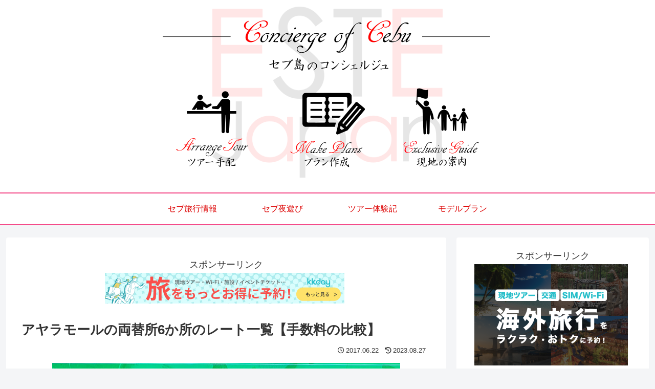

--- FILE ---
content_type: text/html; charset=utf-8
request_url: https://www.google.com/recaptcha/api2/anchor?ar=1&k=6LfQg_wUAAAAAFNKVkZxjSbCTdLVcnfFum2cfaf_&co=aHR0cHM6Ly9lc3RlanAuY29tOjQ0Mw..&hl=en&v=N67nZn4AqZkNcbeMu4prBgzg&size=invisible&badge=inline&anchor-ms=20000&execute-ms=30000&cb=actgmlol6c9p
body_size: 48715
content:
<!DOCTYPE HTML><html dir="ltr" lang="en"><head><meta http-equiv="Content-Type" content="text/html; charset=UTF-8">
<meta http-equiv="X-UA-Compatible" content="IE=edge">
<title>reCAPTCHA</title>
<style type="text/css">
/* cyrillic-ext */
@font-face {
  font-family: 'Roboto';
  font-style: normal;
  font-weight: 400;
  font-stretch: 100%;
  src: url(//fonts.gstatic.com/s/roboto/v48/KFO7CnqEu92Fr1ME7kSn66aGLdTylUAMa3GUBHMdazTgWw.woff2) format('woff2');
  unicode-range: U+0460-052F, U+1C80-1C8A, U+20B4, U+2DE0-2DFF, U+A640-A69F, U+FE2E-FE2F;
}
/* cyrillic */
@font-face {
  font-family: 'Roboto';
  font-style: normal;
  font-weight: 400;
  font-stretch: 100%;
  src: url(//fonts.gstatic.com/s/roboto/v48/KFO7CnqEu92Fr1ME7kSn66aGLdTylUAMa3iUBHMdazTgWw.woff2) format('woff2');
  unicode-range: U+0301, U+0400-045F, U+0490-0491, U+04B0-04B1, U+2116;
}
/* greek-ext */
@font-face {
  font-family: 'Roboto';
  font-style: normal;
  font-weight: 400;
  font-stretch: 100%;
  src: url(//fonts.gstatic.com/s/roboto/v48/KFO7CnqEu92Fr1ME7kSn66aGLdTylUAMa3CUBHMdazTgWw.woff2) format('woff2');
  unicode-range: U+1F00-1FFF;
}
/* greek */
@font-face {
  font-family: 'Roboto';
  font-style: normal;
  font-weight: 400;
  font-stretch: 100%;
  src: url(//fonts.gstatic.com/s/roboto/v48/KFO7CnqEu92Fr1ME7kSn66aGLdTylUAMa3-UBHMdazTgWw.woff2) format('woff2');
  unicode-range: U+0370-0377, U+037A-037F, U+0384-038A, U+038C, U+038E-03A1, U+03A3-03FF;
}
/* math */
@font-face {
  font-family: 'Roboto';
  font-style: normal;
  font-weight: 400;
  font-stretch: 100%;
  src: url(//fonts.gstatic.com/s/roboto/v48/KFO7CnqEu92Fr1ME7kSn66aGLdTylUAMawCUBHMdazTgWw.woff2) format('woff2');
  unicode-range: U+0302-0303, U+0305, U+0307-0308, U+0310, U+0312, U+0315, U+031A, U+0326-0327, U+032C, U+032F-0330, U+0332-0333, U+0338, U+033A, U+0346, U+034D, U+0391-03A1, U+03A3-03A9, U+03B1-03C9, U+03D1, U+03D5-03D6, U+03F0-03F1, U+03F4-03F5, U+2016-2017, U+2034-2038, U+203C, U+2040, U+2043, U+2047, U+2050, U+2057, U+205F, U+2070-2071, U+2074-208E, U+2090-209C, U+20D0-20DC, U+20E1, U+20E5-20EF, U+2100-2112, U+2114-2115, U+2117-2121, U+2123-214F, U+2190, U+2192, U+2194-21AE, U+21B0-21E5, U+21F1-21F2, U+21F4-2211, U+2213-2214, U+2216-22FF, U+2308-230B, U+2310, U+2319, U+231C-2321, U+2336-237A, U+237C, U+2395, U+239B-23B7, U+23D0, U+23DC-23E1, U+2474-2475, U+25AF, U+25B3, U+25B7, U+25BD, U+25C1, U+25CA, U+25CC, U+25FB, U+266D-266F, U+27C0-27FF, U+2900-2AFF, U+2B0E-2B11, U+2B30-2B4C, U+2BFE, U+3030, U+FF5B, U+FF5D, U+1D400-1D7FF, U+1EE00-1EEFF;
}
/* symbols */
@font-face {
  font-family: 'Roboto';
  font-style: normal;
  font-weight: 400;
  font-stretch: 100%;
  src: url(//fonts.gstatic.com/s/roboto/v48/KFO7CnqEu92Fr1ME7kSn66aGLdTylUAMaxKUBHMdazTgWw.woff2) format('woff2');
  unicode-range: U+0001-000C, U+000E-001F, U+007F-009F, U+20DD-20E0, U+20E2-20E4, U+2150-218F, U+2190, U+2192, U+2194-2199, U+21AF, U+21E6-21F0, U+21F3, U+2218-2219, U+2299, U+22C4-22C6, U+2300-243F, U+2440-244A, U+2460-24FF, U+25A0-27BF, U+2800-28FF, U+2921-2922, U+2981, U+29BF, U+29EB, U+2B00-2BFF, U+4DC0-4DFF, U+FFF9-FFFB, U+10140-1018E, U+10190-1019C, U+101A0, U+101D0-101FD, U+102E0-102FB, U+10E60-10E7E, U+1D2C0-1D2D3, U+1D2E0-1D37F, U+1F000-1F0FF, U+1F100-1F1AD, U+1F1E6-1F1FF, U+1F30D-1F30F, U+1F315, U+1F31C, U+1F31E, U+1F320-1F32C, U+1F336, U+1F378, U+1F37D, U+1F382, U+1F393-1F39F, U+1F3A7-1F3A8, U+1F3AC-1F3AF, U+1F3C2, U+1F3C4-1F3C6, U+1F3CA-1F3CE, U+1F3D4-1F3E0, U+1F3ED, U+1F3F1-1F3F3, U+1F3F5-1F3F7, U+1F408, U+1F415, U+1F41F, U+1F426, U+1F43F, U+1F441-1F442, U+1F444, U+1F446-1F449, U+1F44C-1F44E, U+1F453, U+1F46A, U+1F47D, U+1F4A3, U+1F4B0, U+1F4B3, U+1F4B9, U+1F4BB, U+1F4BF, U+1F4C8-1F4CB, U+1F4D6, U+1F4DA, U+1F4DF, U+1F4E3-1F4E6, U+1F4EA-1F4ED, U+1F4F7, U+1F4F9-1F4FB, U+1F4FD-1F4FE, U+1F503, U+1F507-1F50B, U+1F50D, U+1F512-1F513, U+1F53E-1F54A, U+1F54F-1F5FA, U+1F610, U+1F650-1F67F, U+1F687, U+1F68D, U+1F691, U+1F694, U+1F698, U+1F6AD, U+1F6B2, U+1F6B9-1F6BA, U+1F6BC, U+1F6C6-1F6CF, U+1F6D3-1F6D7, U+1F6E0-1F6EA, U+1F6F0-1F6F3, U+1F6F7-1F6FC, U+1F700-1F7FF, U+1F800-1F80B, U+1F810-1F847, U+1F850-1F859, U+1F860-1F887, U+1F890-1F8AD, U+1F8B0-1F8BB, U+1F8C0-1F8C1, U+1F900-1F90B, U+1F93B, U+1F946, U+1F984, U+1F996, U+1F9E9, U+1FA00-1FA6F, U+1FA70-1FA7C, U+1FA80-1FA89, U+1FA8F-1FAC6, U+1FACE-1FADC, U+1FADF-1FAE9, U+1FAF0-1FAF8, U+1FB00-1FBFF;
}
/* vietnamese */
@font-face {
  font-family: 'Roboto';
  font-style: normal;
  font-weight: 400;
  font-stretch: 100%;
  src: url(//fonts.gstatic.com/s/roboto/v48/KFO7CnqEu92Fr1ME7kSn66aGLdTylUAMa3OUBHMdazTgWw.woff2) format('woff2');
  unicode-range: U+0102-0103, U+0110-0111, U+0128-0129, U+0168-0169, U+01A0-01A1, U+01AF-01B0, U+0300-0301, U+0303-0304, U+0308-0309, U+0323, U+0329, U+1EA0-1EF9, U+20AB;
}
/* latin-ext */
@font-face {
  font-family: 'Roboto';
  font-style: normal;
  font-weight: 400;
  font-stretch: 100%;
  src: url(//fonts.gstatic.com/s/roboto/v48/KFO7CnqEu92Fr1ME7kSn66aGLdTylUAMa3KUBHMdazTgWw.woff2) format('woff2');
  unicode-range: U+0100-02BA, U+02BD-02C5, U+02C7-02CC, U+02CE-02D7, U+02DD-02FF, U+0304, U+0308, U+0329, U+1D00-1DBF, U+1E00-1E9F, U+1EF2-1EFF, U+2020, U+20A0-20AB, U+20AD-20C0, U+2113, U+2C60-2C7F, U+A720-A7FF;
}
/* latin */
@font-face {
  font-family: 'Roboto';
  font-style: normal;
  font-weight: 400;
  font-stretch: 100%;
  src: url(//fonts.gstatic.com/s/roboto/v48/KFO7CnqEu92Fr1ME7kSn66aGLdTylUAMa3yUBHMdazQ.woff2) format('woff2');
  unicode-range: U+0000-00FF, U+0131, U+0152-0153, U+02BB-02BC, U+02C6, U+02DA, U+02DC, U+0304, U+0308, U+0329, U+2000-206F, U+20AC, U+2122, U+2191, U+2193, U+2212, U+2215, U+FEFF, U+FFFD;
}
/* cyrillic-ext */
@font-face {
  font-family: 'Roboto';
  font-style: normal;
  font-weight: 500;
  font-stretch: 100%;
  src: url(//fonts.gstatic.com/s/roboto/v48/KFO7CnqEu92Fr1ME7kSn66aGLdTylUAMa3GUBHMdazTgWw.woff2) format('woff2');
  unicode-range: U+0460-052F, U+1C80-1C8A, U+20B4, U+2DE0-2DFF, U+A640-A69F, U+FE2E-FE2F;
}
/* cyrillic */
@font-face {
  font-family: 'Roboto';
  font-style: normal;
  font-weight: 500;
  font-stretch: 100%;
  src: url(//fonts.gstatic.com/s/roboto/v48/KFO7CnqEu92Fr1ME7kSn66aGLdTylUAMa3iUBHMdazTgWw.woff2) format('woff2');
  unicode-range: U+0301, U+0400-045F, U+0490-0491, U+04B0-04B1, U+2116;
}
/* greek-ext */
@font-face {
  font-family: 'Roboto';
  font-style: normal;
  font-weight: 500;
  font-stretch: 100%;
  src: url(//fonts.gstatic.com/s/roboto/v48/KFO7CnqEu92Fr1ME7kSn66aGLdTylUAMa3CUBHMdazTgWw.woff2) format('woff2');
  unicode-range: U+1F00-1FFF;
}
/* greek */
@font-face {
  font-family: 'Roboto';
  font-style: normal;
  font-weight: 500;
  font-stretch: 100%;
  src: url(//fonts.gstatic.com/s/roboto/v48/KFO7CnqEu92Fr1ME7kSn66aGLdTylUAMa3-UBHMdazTgWw.woff2) format('woff2');
  unicode-range: U+0370-0377, U+037A-037F, U+0384-038A, U+038C, U+038E-03A1, U+03A3-03FF;
}
/* math */
@font-face {
  font-family: 'Roboto';
  font-style: normal;
  font-weight: 500;
  font-stretch: 100%;
  src: url(//fonts.gstatic.com/s/roboto/v48/KFO7CnqEu92Fr1ME7kSn66aGLdTylUAMawCUBHMdazTgWw.woff2) format('woff2');
  unicode-range: U+0302-0303, U+0305, U+0307-0308, U+0310, U+0312, U+0315, U+031A, U+0326-0327, U+032C, U+032F-0330, U+0332-0333, U+0338, U+033A, U+0346, U+034D, U+0391-03A1, U+03A3-03A9, U+03B1-03C9, U+03D1, U+03D5-03D6, U+03F0-03F1, U+03F4-03F5, U+2016-2017, U+2034-2038, U+203C, U+2040, U+2043, U+2047, U+2050, U+2057, U+205F, U+2070-2071, U+2074-208E, U+2090-209C, U+20D0-20DC, U+20E1, U+20E5-20EF, U+2100-2112, U+2114-2115, U+2117-2121, U+2123-214F, U+2190, U+2192, U+2194-21AE, U+21B0-21E5, U+21F1-21F2, U+21F4-2211, U+2213-2214, U+2216-22FF, U+2308-230B, U+2310, U+2319, U+231C-2321, U+2336-237A, U+237C, U+2395, U+239B-23B7, U+23D0, U+23DC-23E1, U+2474-2475, U+25AF, U+25B3, U+25B7, U+25BD, U+25C1, U+25CA, U+25CC, U+25FB, U+266D-266F, U+27C0-27FF, U+2900-2AFF, U+2B0E-2B11, U+2B30-2B4C, U+2BFE, U+3030, U+FF5B, U+FF5D, U+1D400-1D7FF, U+1EE00-1EEFF;
}
/* symbols */
@font-face {
  font-family: 'Roboto';
  font-style: normal;
  font-weight: 500;
  font-stretch: 100%;
  src: url(//fonts.gstatic.com/s/roboto/v48/KFO7CnqEu92Fr1ME7kSn66aGLdTylUAMaxKUBHMdazTgWw.woff2) format('woff2');
  unicode-range: U+0001-000C, U+000E-001F, U+007F-009F, U+20DD-20E0, U+20E2-20E4, U+2150-218F, U+2190, U+2192, U+2194-2199, U+21AF, U+21E6-21F0, U+21F3, U+2218-2219, U+2299, U+22C4-22C6, U+2300-243F, U+2440-244A, U+2460-24FF, U+25A0-27BF, U+2800-28FF, U+2921-2922, U+2981, U+29BF, U+29EB, U+2B00-2BFF, U+4DC0-4DFF, U+FFF9-FFFB, U+10140-1018E, U+10190-1019C, U+101A0, U+101D0-101FD, U+102E0-102FB, U+10E60-10E7E, U+1D2C0-1D2D3, U+1D2E0-1D37F, U+1F000-1F0FF, U+1F100-1F1AD, U+1F1E6-1F1FF, U+1F30D-1F30F, U+1F315, U+1F31C, U+1F31E, U+1F320-1F32C, U+1F336, U+1F378, U+1F37D, U+1F382, U+1F393-1F39F, U+1F3A7-1F3A8, U+1F3AC-1F3AF, U+1F3C2, U+1F3C4-1F3C6, U+1F3CA-1F3CE, U+1F3D4-1F3E0, U+1F3ED, U+1F3F1-1F3F3, U+1F3F5-1F3F7, U+1F408, U+1F415, U+1F41F, U+1F426, U+1F43F, U+1F441-1F442, U+1F444, U+1F446-1F449, U+1F44C-1F44E, U+1F453, U+1F46A, U+1F47D, U+1F4A3, U+1F4B0, U+1F4B3, U+1F4B9, U+1F4BB, U+1F4BF, U+1F4C8-1F4CB, U+1F4D6, U+1F4DA, U+1F4DF, U+1F4E3-1F4E6, U+1F4EA-1F4ED, U+1F4F7, U+1F4F9-1F4FB, U+1F4FD-1F4FE, U+1F503, U+1F507-1F50B, U+1F50D, U+1F512-1F513, U+1F53E-1F54A, U+1F54F-1F5FA, U+1F610, U+1F650-1F67F, U+1F687, U+1F68D, U+1F691, U+1F694, U+1F698, U+1F6AD, U+1F6B2, U+1F6B9-1F6BA, U+1F6BC, U+1F6C6-1F6CF, U+1F6D3-1F6D7, U+1F6E0-1F6EA, U+1F6F0-1F6F3, U+1F6F7-1F6FC, U+1F700-1F7FF, U+1F800-1F80B, U+1F810-1F847, U+1F850-1F859, U+1F860-1F887, U+1F890-1F8AD, U+1F8B0-1F8BB, U+1F8C0-1F8C1, U+1F900-1F90B, U+1F93B, U+1F946, U+1F984, U+1F996, U+1F9E9, U+1FA00-1FA6F, U+1FA70-1FA7C, U+1FA80-1FA89, U+1FA8F-1FAC6, U+1FACE-1FADC, U+1FADF-1FAE9, U+1FAF0-1FAF8, U+1FB00-1FBFF;
}
/* vietnamese */
@font-face {
  font-family: 'Roboto';
  font-style: normal;
  font-weight: 500;
  font-stretch: 100%;
  src: url(//fonts.gstatic.com/s/roboto/v48/KFO7CnqEu92Fr1ME7kSn66aGLdTylUAMa3OUBHMdazTgWw.woff2) format('woff2');
  unicode-range: U+0102-0103, U+0110-0111, U+0128-0129, U+0168-0169, U+01A0-01A1, U+01AF-01B0, U+0300-0301, U+0303-0304, U+0308-0309, U+0323, U+0329, U+1EA0-1EF9, U+20AB;
}
/* latin-ext */
@font-face {
  font-family: 'Roboto';
  font-style: normal;
  font-weight: 500;
  font-stretch: 100%;
  src: url(//fonts.gstatic.com/s/roboto/v48/KFO7CnqEu92Fr1ME7kSn66aGLdTylUAMa3KUBHMdazTgWw.woff2) format('woff2');
  unicode-range: U+0100-02BA, U+02BD-02C5, U+02C7-02CC, U+02CE-02D7, U+02DD-02FF, U+0304, U+0308, U+0329, U+1D00-1DBF, U+1E00-1E9F, U+1EF2-1EFF, U+2020, U+20A0-20AB, U+20AD-20C0, U+2113, U+2C60-2C7F, U+A720-A7FF;
}
/* latin */
@font-face {
  font-family: 'Roboto';
  font-style: normal;
  font-weight: 500;
  font-stretch: 100%;
  src: url(//fonts.gstatic.com/s/roboto/v48/KFO7CnqEu92Fr1ME7kSn66aGLdTylUAMa3yUBHMdazQ.woff2) format('woff2');
  unicode-range: U+0000-00FF, U+0131, U+0152-0153, U+02BB-02BC, U+02C6, U+02DA, U+02DC, U+0304, U+0308, U+0329, U+2000-206F, U+20AC, U+2122, U+2191, U+2193, U+2212, U+2215, U+FEFF, U+FFFD;
}
/* cyrillic-ext */
@font-face {
  font-family: 'Roboto';
  font-style: normal;
  font-weight: 900;
  font-stretch: 100%;
  src: url(//fonts.gstatic.com/s/roboto/v48/KFO7CnqEu92Fr1ME7kSn66aGLdTylUAMa3GUBHMdazTgWw.woff2) format('woff2');
  unicode-range: U+0460-052F, U+1C80-1C8A, U+20B4, U+2DE0-2DFF, U+A640-A69F, U+FE2E-FE2F;
}
/* cyrillic */
@font-face {
  font-family: 'Roboto';
  font-style: normal;
  font-weight: 900;
  font-stretch: 100%;
  src: url(//fonts.gstatic.com/s/roboto/v48/KFO7CnqEu92Fr1ME7kSn66aGLdTylUAMa3iUBHMdazTgWw.woff2) format('woff2');
  unicode-range: U+0301, U+0400-045F, U+0490-0491, U+04B0-04B1, U+2116;
}
/* greek-ext */
@font-face {
  font-family: 'Roboto';
  font-style: normal;
  font-weight: 900;
  font-stretch: 100%;
  src: url(//fonts.gstatic.com/s/roboto/v48/KFO7CnqEu92Fr1ME7kSn66aGLdTylUAMa3CUBHMdazTgWw.woff2) format('woff2');
  unicode-range: U+1F00-1FFF;
}
/* greek */
@font-face {
  font-family: 'Roboto';
  font-style: normal;
  font-weight: 900;
  font-stretch: 100%;
  src: url(//fonts.gstatic.com/s/roboto/v48/KFO7CnqEu92Fr1ME7kSn66aGLdTylUAMa3-UBHMdazTgWw.woff2) format('woff2');
  unicode-range: U+0370-0377, U+037A-037F, U+0384-038A, U+038C, U+038E-03A1, U+03A3-03FF;
}
/* math */
@font-face {
  font-family: 'Roboto';
  font-style: normal;
  font-weight: 900;
  font-stretch: 100%;
  src: url(//fonts.gstatic.com/s/roboto/v48/KFO7CnqEu92Fr1ME7kSn66aGLdTylUAMawCUBHMdazTgWw.woff2) format('woff2');
  unicode-range: U+0302-0303, U+0305, U+0307-0308, U+0310, U+0312, U+0315, U+031A, U+0326-0327, U+032C, U+032F-0330, U+0332-0333, U+0338, U+033A, U+0346, U+034D, U+0391-03A1, U+03A3-03A9, U+03B1-03C9, U+03D1, U+03D5-03D6, U+03F0-03F1, U+03F4-03F5, U+2016-2017, U+2034-2038, U+203C, U+2040, U+2043, U+2047, U+2050, U+2057, U+205F, U+2070-2071, U+2074-208E, U+2090-209C, U+20D0-20DC, U+20E1, U+20E5-20EF, U+2100-2112, U+2114-2115, U+2117-2121, U+2123-214F, U+2190, U+2192, U+2194-21AE, U+21B0-21E5, U+21F1-21F2, U+21F4-2211, U+2213-2214, U+2216-22FF, U+2308-230B, U+2310, U+2319, U+231C-2321, U+2336-237A, U+237C, U+2395, U+239B-23B7, U+23D0, U+23DC-23E1, U+2474-2475, U+25AF, U+25B3, U+25B7, U+25BD, U+25C1, U+25CA, U+25CC, U+25FB, U+266D-266F, U+27C0-27FF, U+2900-2AFF, U+2B0E-2B11, U+2B30-2B4C, U+2BFE, U+3030, U+FF5B, U+FF5D, U+1D400-1D7FF, U+1EE00-1EEFF;
}
/* symbols */
@font-face {
  font-family: 'Roboto';
  font-style: normal;
  font-weight: 900;
  font-stretch: 100%;
  src: url(//fonts.gstatic.com/s/roboto/v48/KFO7CnqEu92Fr1ME7kSn66aGLdTylUAMaxKUBHMdazTgWw.woff2) format('woff2');
  unicode-range: U+0001-000C, U+000E-001F, U+007F-009F, U+20DD-20E0, U+20E2-20E4, U+2150-218F, U+2190, U+2192, U+2194-2199, U+21AF, U+21E6-21F0, U+21F3, U+2218-2219, U+2299, U+22C4-22C6, U+2300-243F, U+2440-244A, U+2460-24FF, U+25A0-27BF, U+2800-28FF, U+2921-2922, U+2981, U+29BF, U+29EB, U+2B00-2BFF, U+4DC0-4DFF, U+FFF9-FFFB, U+10140-1018E, U+10190-1019C, U+101A0, U+101D0-101FD, U+102E0-102FB, U+10E60-10E7E, U+1D2C0-1D2D3, U+1D2E0-1D37F, U+1F000-1F0FF, U+1F100-1F1AD, U+1F1E6-1F1FF, U+1F30D-1F30F, U+1F315, U+1F31C, U+1F31E, U+1F320-1F32C, U+1F336, U+1F378, U+1F37D, U+1F382, U+1F393-1F39F, U+1F3A7-1F3A8, U+1F3AC-1F3AF, U+1F3C2, U+1F3C4-1F3C6, U+1F3CA-1F3CE, U+1F3D4-1F3E0, U+1F3ED, U+1F3F1-1F3F3, U+1F3F5-1F3F7, U+1F408, U+1F415, U+1F41F, U+1F426, U+1F43F, U+1F441-1F442, U+1F444, U+1F446-1F449, U+1F44C-1F44E, U+1F453, U+1F46A, U+1F47D, U+1F4A3, U+1F4B0, U+1F4B3, U+1F4B9, U+1F4BB, U+1F4BF, U+1F4C8-1F4CB, U+1F4D6, U+1F4DA, U+1F4DF, U+1F4E3-1F4E6, U+1F4EA-1F4ED, U+1F4F7, U+1F4F9-1F4FB, U+1F4FD-1F4FE, U+1F503, U+1F507-1F50B, U+1F50D, U+1F512-1F513, U+1F53E-1F54A, U+1F54F-1F5FA, U+1F610, U+1F650-1F67F, U+1F687, U+1F68D, U+1F691, U+1F694, U+1F698, U+1F6AD, U+1F6B2, U+1F6B9-1F6BA, U+1F6BC, U+1F6C6-1F6CF, U+1F6D3-1F6D7, U+1F6E0-1F6EA, U+1F6F0-1F6F3, U+1F6F7-1F6FC, U+1F700-1F7FF, U+1F800-1F80B, U+1F810-1F847, U+1F850-1F859, U+1F860-1F887, U+1F890-1F8AD, U+1F8B0-1F8BB, U+1F8C0-1F8C1, U+1F900-1F90B, U+1F93B, U+1F946, U+1F984, U+1F996, U+1F9E9, U+1FA00-1FA6F, U+1FA70-1FA7C, U+1FA80-1FA89, U+1FA8F-1FAC6, U+1FACE-1FADC, U+1FADF-1FAE9, U+1FAF0-1FAF8, U+1FB00-1FBFF;
}
/* vietnamese */
@font-face {
  font-family: 'Roboto';
  font-style: normal;
  font-weight: 900;
  font-stretch: 100%;
  src: url(//fonts.gstatic.com/s/roboto/v48/KFO7CnqEu92Fr1ME7kSn66aGLdTylUAMa3OUBHMdazTgWw.woff2) format('woff2');
  unicode-range: U+0102-0103, U+0110-0111, U+0128-0129, U+0168-0169, U+01A0-01A1, U+01AF-01B0, U+0300-0301, U+0303-0304, U+0308-0309, U+0323, U+0329, U+1EA0-1EF9, U+20AB;
}
/* latin-ext */
@font-face {
  font-family: 'Roboto';
  font-style: normal;
  font-weight: 900;
  font-stretch: 100%;
  src: url(//fonts.gstatic.com/s/roboto/v48/KFO7CnqEu92Fr1ME7kSn66aGLdTylUAMa3KUBHMdazTgWw.woff2) format('woff2');
  unicode-range: U+0100-02BA, U+02BD-02C5, U+02C7-02CC, U+02CE-02D7, U+02DD-02FF, U+0304, U+0308, U+0329, U+1D00-1DBF, U+1E00-1E9F, U+1EF2-1EFF, U+2020, U+20A0-20AB, U+20AD-20C0, U+2113, U+2C60-2C7F, U+A720-A7FF;
}
/* latin */
@font-face {
  font-family: 'Roboto';
  font-style: normal;
  font-weight: 900;
  font-stretch: 100%;
  src: url(//fonts.gstatic.com/s/roboto/v48/KFO7CnqEu92Fr1ME7kSn66aGLdTylUAMa3yUBHMdazQ.woff2) format('woff2');
  unicode-range: U+0000-00FF, U+0131, U+0152-0153, U+02BB-02BC, U+02C6, U+02DA, U+02DC, U+0304, U+0308, U+0329, U+2000-206F, U+20AC, U+2122, U+2191, U+2193, U+2212, U+2215, U+FEFF, U+FFFD;
}

</style>
<link rel="stylesheet" type="text/css" href="https://www.gstatic.com/recaptcha/releases/N67nZn4AqZkNcbeMu4prBgzg/styles__ltr.css">
<script nonce="BwsPlbrFuZ_O92vDUrt4ng" type="text/javascript">window['__recaptcha_api'] = 'https://www.google.com/recaptcha/api2/';</script>
<script type="text/javascript" src="https://www.gstatic.com/recaptcha/releases/N67nZn4AqZkNcbeMu4prBgzg/recaptcha__en.js" nonce="BwsPlbrFuZ_O92vDUrt4ng">
      
    </script></head>
<body><div id="rc-anchor-alert" class="rc-anchor-alert"></div>
<input type="hidden" id="recaptcha-token" value="[base64]">
<script type="text/javascript" nonce="BwsPlbrFuZ_O92vDUrt4ng">
      recaptcha.anchor.Main.init("[\x22ainput\x22,[\x22bgdata\x22,\x22\x22,\[base64]/[base64]/[base64]/[base64]/[base64]/UltsKytdPUU6KEU8MjA0OD9SW2wrK109RT4+NnwxOTI6KChFJjY0NTEyKT09NTUyOTYmJk0rMTxjLmxlbmd0aCYmKGMuY2hhckNvZGVBdChNKzEpJjY0NTEyKT09NTYzMjA/[base64]/[base64]/[base64]/[base64]/[base64]/[base64]/[base64]\x22,\[base64]\\u003d\x22,\x22w4cew71sw41tw4w4w4DDg8OOTcKhbsKzwozCu8O3wpR/[base64]/[base64]/w5kjVsO+w55wGMKgfMOLCzFbw5DDjgzCg13CjmzDiWzCuVbDglAWaDjCjnXDlFFLQsOmwpoDwrtdwpgxwrNkw4FtVcOoNDLDmmRhB8KQw4k2cy5+wrJXCsKCw4plw4bCn8O+wqtMHcOVwq8/P8Kdwq/DlcKCw7bCpghrwoDCphEWG8KJFsK/WcKqw7RSwqwvw7RFVFfClsOWE33Cq8KCMF16w5bDkjwgUjTCiMO0w6QdwroVERR/ecOgwqjDmFvDqsOcZsKrSMKGC8OEWG7CrMOkw5/DqSIew6zDv8KJwqnDpyxTwo3CocK/wrRtw6Z7w63DgFcEK0nCrcOVSMOcw7xDw5HDoh3Csl8Uw4Juw47CkwfDnCR0JcO4E07Dm8KODwbDuxgyAsKFwo3DgcKwZ8K2NFBww75dL8KOw57ClcKIw7jCncKheh4jwrrCojluBcKiw6TChgkLBjHDiMKawroKw4PDp3B0CMK/wrzCuTXDjXdQwozDu8OLw4DCscOnw6V+c8OaeEAaccO/VVxzDgNzw4bDgTttwpZJwptHw4TDvxhHwrjCmi44wqRLwp9xYAjDk8KhwotEw6VeBw9ew6Bew4/CnMKzGz5WBmHDtUDCh8KqwrjDlykHw5QEw5fDlA3DgMKew7LCiWBkw7Vuw58PSMKywrXDvD7DsGM6X21+wrHChzrDgiXCqjdpwqHCshLCrUsJw6c/[base64]/CqsO6VSHClFHCo1MFwqvDrcKVPsKHVsKVw59RwrTDqMOzwq8xw7/Cs8KPw4vCpSLDsWlEUsO/wrsAOH7Ct8K7w5fCicONwrzCmVnClsOlw4bCsi/DpcKow6HCh8OlwrRbPz5kFMOtwr0bwrhUAcOyLh0Nc8OyLXnDm8KfAcKqwpHCsA3CnBVAVmtFwq3Duy4CflbCtsO5Gw3DjsOvw7xYGS7CgRfDncOEw6Yuw7jCtMOaRD/DqcO1w5UpQ8KqwpjDpsKFBAN0dCrDtX0iwrl4BMOhBcOAwq4KwrRdw5zCmsOgJ8KIw5JWwqXCqMOZwr0Ow6XCt33CpMOCVQ9EwpnCnXsINsKRTMOnwrnCgMO/w5DDp2/CmcKxeUVmwpTDiGbCklXDgkDDg8KXwocHwqHCs8OSwo5USR1LIcOTaEkKwo/DtAwqXS1JcMOcR8OcwrrDlBcewozDnwNiw4HDtsOtwoJdwrTCr2nDmEbCgMKfecK8NcO9w58Nwodfw7TCpcO4Y3BBVz3Dj8KdwoFgw7nChDofw4dwC8KewpvDqcKrRcKgwrnCkMO/wokkw6BCDGd/wqMwCzTCpH/[base64]/[base64]/[base64]/[base64]/CnMOgw6rCsGNeHcK8w7hLwrfCkMKef8KRCR/CmnHCuSrCjTx5NcOVJgLDnMKQw5JewoQLfsKEwpfCgzHDvsOLe0LCvVYdD8K0e8KhZVLCqxPDr3jCgmMzXsKpwqbDhQRiKmFrbBZLZktFwpdOPA3DtWrDmcKfw7DClHwWTEzDgxR/OE/Ci8K4w418asKfUWsqw6FsaC8iw5zDmMO5wr/[base64]/[base64]/DcK6w7/Dn1oHZMKaa8KiW3/[base64]/CnDXDr1fDqsK1wrRHw4oLYBYzw5HCoi/CksKsw6Jiw5rCvcOqbMOpwrRQwoBewrvDrHXDt8KWLSHDicKNw67Dl8OxAsO1w6Ntw6ldK0lgKBFUQFPDqVAgwoY8w63Ck8K+w4XCqcK4NcOuwoBRbMKefMOlw6fCoDFIZTTCjifCghnDmMOkw5/Dk8OlwpYjw5cMYxHDrQ7CvWbCoxDDsMOjw7ZwF8KUw5xLT8K0HMOiL8O0w5nDosKew4JWwq1SwofCmzgqw6wPwq/Dkidyd8O8fMKFw7PDjMO3Ux0/w7fDiSNWdTF3MwvDscK0C8KXQCtrasO2XcKBwozDiMOYw4zDvMK2ZnfDmcORUcOyw4TDs8OhdV/DiEUtwojDj8KIRg/CpsOqwpvChGDCmcOucMOoeMOeVMKww4HCqsOPIsOCwqp+w5NHJcOow6dDwqgmem1rwqJ3w5bCicOdwrtDw5/CnsOpwr4Cw4XDu3PDnMKMw4zDrGdJfsKlw5DDsHREw6lWcMO2w5kNMMKfAwxJw7hFQcOnKksBw5QqwrtIwo8HMA8EKkXCusODdF/Cgy09wrrDg8K5w4DCqEjDskbDmsKgw483w6vDukdSIcOaw7cxw7jClSTDkAXDjsONw4XCg1HCtsOgwpzDr0HDjMO+w7XCssK5wrPDuXc/[base64]/DnMKzwowrawzCuCklw4LDkcKGAcOyI3fDtA4Tw5whwoY5ccOCJcOQwrjCq8OIwp9cGChBNHDDhgbDrQfDlcOhw4ULZcKNwqTCqFsbMyLDvmrCgsK+w7DDoC8Fw4/DhcKGOsO7c3UAw7TCplstwph2dsOewozCg3PCh8K0w4AdEsO/[base64]/[base64]/CrVATwpkLw4cKM23CicO/O8OMEcOYDsKoV8KdC2VZSg5DTGrDuMODw7LCsFt2w655wofDksOOdcKhwqXChgc7wrVSf3PDhSPDrVctw49/DyHDrDdLw65iw5FpLMKhSn5qw68NIsOUF10rw5x7w67CjG4Uw6EWw5pOw4bDpR0JCFRIKMKubMKoF8K3W0FWW8O7woLCv8OkwogcPcOnYsK5w5DCr8OhMsOFw73DqVNDO8KZUVYWXcKMwoRub1/Dv8KqwoJZTGtUwrBOasOswrVCf8KrwqTDsX4PeXI4w7cQwrQ/PG8UeMOQecKfITDCn8OPwpDDsWdVAsOafnc8wqzDr8KXHMKgUMKEwqpqwo7Cj0Iuw7YyL17DhH5dw505IjnDrsO3WxhGSmDDosOudCjDnhPDjx4nZC1xwqbCv0nDnXBPwoPDuQYQwr0cwqcqIsOPw5ojK0PDocKOw4V6XAY7dsKqw6bDkiFWKj/Ds03CrsO+wpIowqPDgznCksO6A8OJwrTDg8Ogw75fw59Fw73Dh8O3wrxJwr1xwq/CqsOdYMOfZ8K3aWwdMsO+w67CtMOULMKRw5TCjmzDksKsSETDuMOkCRlQwrZ5WMO/dcKMf8OyOcOIwoHCrCgYwog9w6gVwosAw4TCnMK/[base64]/RFjDucOIw4rCgWh/wr0mw4vDoi3DvMKJB8K9wq7DgMKNw7jCqX/[base64]/CvMKKwqPCl8K2czkfwpLCrMKRwqQVwr04w7fCsUvCo8Kmw7w6w6lzw7U3wrp4HsOoDmDDiMKhwp/DpMOVJMOdwqTDoXcpYcOmblLDnH55UcOdJ8Ohw4tBXnNmwoI3woHDj8OdY3/DrsK2LMOnJMOow6XChGhTdMKuwrhCJnHCoGLCsW3Dg8KHwrYJJk7DosO4wpDDkR1TXsO/[base64]/ClCrDkljCt8KBQj3CrcKNUykmw6TCtsKOwpFyFsKow7s0w4gswqYwCwh8bsK2wqpMw5/Cj2fDm8OOXlTCqjXDisKkwp1IPXVAKyLCl8KrGcKlTcKpTMOOw7QYwrvDoMOMN8OWwrZqOcO7PXbDrBdGwobCs8Ozw4srw7fCpcKAwp8vYsOQI8KOTsOmZcKwWjbDpBEaw7VowozDohhTwo/CgsKcwqbDhzUOY8O2w4MoQ0YywotUw6JMesKxaMKNw4zDtwQ5c8KFC3/CgCsbw7cpfVzCk8KUw6YpwofCucKrBX1NwooNcD1fwq1eGMOqw4JvaMOywrvCr2VKwqPDtMO3w5lnZgM4HsKaZCVtw4JlMMKCworCmMKMw5IKw7bDtmx3wrdhwptTXR8II8OBLUDDvyrDhsO5w4Mpw7lDw50bVitlMMKXCy/CjsKfScOZJh5TYhPDsn5AwrHDrXJFGsKtw7lmwrJvw6MrwoFuYl54G8O1F8O8woJPw7l7wq/DqMOgIMKPw5BRCkclYMK6wo5/JSc+YT44wpXDicOVMcKPC8OHHBjDkSDCp8OmMsKEZl9XwqjDrcOWbcKjwqk7CMOAKCrCqcKdw4bCtW/[base64]/w6giwq/Dt8O7w6DCocOEwo/[base64]/CicKeKsOGwoYbw6B2w5bCmsOXCcK3I2rCqcKxwozDtwLCl2zDkMKKw7FMH8OkZW0dRsKaK8KBEsKbMVcsMsK+woM2MFrChMOXacObwoxZw7U4NHNbw5wYwo3DjcK9LMKTwoIbwqzDpsO4wq3Cjl8gCMOzwovDtwzCmsOPw5kxwpVTw47CksOWw4LCvjZjw7cwwrB7w7/[base64]/Dnwg1DMKxw7zCjhPDtcOHQCjCrQZKCERSeMKARUXCkMO/wosswqwQw6R0JsO5wqfDj8OIwozDt0zCqm4TAsOjEcOjE3HCi8O2eQQ2cMK3c1lMWRrCkMORwq3DjUbDlcKXw4Iqw5pcwpR/wow3ZAjCmcOCBcKWTMKnHMKgHcK+wr0/wpEATz5eVBczwofDvX/[base64]/CtHANRcKJYMK7asKrd3ANG8KPBsKAwpgIw4TCrhtsGB/CiBgWJsKTH0QiKgIQQlgdAknCm2fDi3rDjSkHwr4pw4N7X8O2UFouGcK+w7XCicOLw57CsntTw5AwasKKU8OKZmjCgnJ/w7xLAXHCsiDCusOvwq3CnnAqVhLDjh57UsOrwrRHHTFJR0NxWVBWPm3Cj3vCpMKvWCPDrFHDijDCnl3DmjfDoGfCknDDgMKzEcKxFmDDjMOoe0w1MhJ2UB3CtT4UFkkIYcOGw5LDicO3SsO2ZMO2HMKBVzYpTyxew7TCiMKzJxlawo/DpHXCuMK9w4XCrR/Do2Alw50aw6g1NcOywpDDnVh0w5fDvGXCtMK4BMOWw60ZT8K/eyhDNsKzw69bwrXDmE7Dm8OOw57DlsKGwqQCw4zCs1bDvsKabcKrw5XChcOnwpvCq3XDv3ZPSGXCsQYTw7Mow5fCpRbDrcKXw4jDiDUHE8Knw7HDksKMLsOUwr0/w7/DrMOPw6zDpMOWwrXDlsOqMAYDbTkbwrVNAsO/[base64]/[base64]/Cqx3DkcK8wp4nE27Dp8O8KkDCiMO6H1EmcMK1LMOjw65RGGPDq8O8wq7DhivCq8OVY8KIdsKET8OUew8NMcKLwozDn1I1wo84AVDDrzrDuS3CusOSLQw6w6HDicOHwrzCgsOBwrh8wpAqw4Alw6JSw70owo/[base64]/esKIV8OoAibDrXPDu8OSwoHDg8Kawo7DucOZZ8KAwrkfYMO9w7RnwpPDlDgZwqhUw7LDlw7DiSUJM8KSCMOEfQxBwqgoTcKoE8Otdyt5KljDpx/DolDCmQ3Dl8O6bsKSwrXDlQM4wq8VR8OMKTnCpcOow7R6Y31Dw5c1w6NuQcOawos6LE7CkxgwwoE/wqoZDFEBw6TDjsOsA3LCsi/DvsKMfcKPNMKFJgBqccK8w6nDpcKqwpRxYMKdw7NvCzcFXyvDvsKjwpNPwr8eCcK2w5I7BxlUPifDnhdqwr7CmcKRw4DCjnRUw70YSCrCl8KpCXJYwpDCkMKreShRMEjDr8Oaw651w4nCr8KbV0sHwpYcYcOJfcKSey7Cswcqw7Biw5bDpsKDOsOFdS8Sw7XCi0Ztw7/DrcOfwpPCuX40YwnDk8KXw4h8U0t3PcKROCpBw6N/[base64]/Dtk8wwqbCm8K7wqwsIMK3w41KBcKuwrIFPsKpwpXCh8KIXsOZNcKvw4/Cg2rDh8Kzw74ra8OzBcKrOMOgw5PCo8KXOcOrbwTDgjIkwrp1w6fDpsOdFcOgBcOFGsOlFH8qcCHCkzzCrsK1BghAw4Uzw7/Ds1JxFxbCrT1Uc8OLa8ORw5DDocODwr3ChAzDi1bDilZuw6vCgwXCisOwwqjDsgvCqMK7wrR+w5dAw7wMw4guKwPCnDXDoT0Tw4fCny5wLsOuwp8kwrtJCsKLw6LCqcOUBsK4wq7DtDHCiyDDmALCiMKnDRl+wqNtZV0cwpjDlkIGFC/[base64]/wqQdwrZRw7zCvcK0w4zDqH9pTmNVw6JKSGsVVXDCucOrwoQraXF0IHo5wqTDiG3Dq0nDsAvCixDDhcKMRjorw4rCugxGw7PCt8OYC3HDr8OabsK7wohaGcK5w5BTaxjDjFTCjmXDhnoEwpFZw4V4A8O0w6xMwohhDgtBw4/Cgx/DuXY5w4pcfBPCu8KfdyIcw68JcsOTHcO8wrXCqsKbJmJKwqMzwpt8McO7w4QRHMKfw4IJNsKAwpBCb8Oxwow/WMK/CMOaWMKsFMOPUsOnGSnCsMKuw50WwrnDvhLDl3jCssO+w5IPIHFyNX/CuMKXw53DtCPDlcOlYsKxQhgka8KswqVyJsKjwp0qSsORwrFhScKFLMOJw4kFAMOJBMOuw6PChHNww6ZYUX/DoEbClsKHwpHDi2sEGxPDv8O/w50Ow4vCjsOkw4/DpGbCqSMdHgMACcOGw6BbV8Oew5HCqsKmasKtOcO5wrEFwqfDt17Cg8KFXVkYVyPDnMKjWMOGwofDscKuaRbDszHDsV83w5rCiMOtw5oowrPCiCHDv1fDtjRqSVEnC8KucMOedcOqw7stwpYHKy/[base64]/[base64]/BMO3HsKRw7HCpA8rw67Cv8KbbsKdw60SM8O+VkdRMk1sw7trw6EGBMOaAWDDmTo9AsK8wrnDusKNw4IFXCbDicKpEGkWN8O7wqPCksOtwpnDmcKCwrTDl8Onw5fCo2ZVNsK/wqwlWA1Ww7nCkSvCvsOSw4/Dm8K4e8KVw7/[base64]/CgCvCpMOPYcOLeSDCoMOCwpjDqMKgw6w5w4HDlcOEwpDCnFJbw6tuc0/CkMKkw5LCtsODcw0pZAMcwop6UMKVwp4fOsOPwpXDh8OEwpDDvsKbw4Vlw7jDmMO+w4Rhw6hHwpbCtFNQS8O/Pn9ywoPCvcODwpZzwp9Dw4zDozoVXMKjFcKDDkw5C250Oy4SXBDCigrDvBfCusKAwpIHwqTDu8OJdVcEWQVfwrpyOcK8w7PDq8OmwohSfcKQw4UXeMOQwp9eVcO8GkTCg8KsVRjCvMO7KGs0FMOJw5RsbyFDLnrDlcOEQU8sChvCmUMUw7/Cqwd7wrHCnQDDoxpew5nCqsOQfAbCv8OwNcKcw75rOsK8wrlbwpVHw5nCvMKEwoEWNlfDh8KfUF0jwqXCiAhCPcOFPQXDoWtgP0zCvsOeN3TCj8Kcw5gKwozDvcKZbsOSUBvDssO2I3xDMHIff8O2YXUzw54jHsKSw4/DlF05EzHCqFjDukkQb8KRw7pZf0VPdiPCoMKfw4k6BMKGeMO8aTpLw5tYwqzCqWrCjsKUwpnDs8OIw5zDiRQmwqzDp28Zw57DtsKLTcOXw6DCl8KQI0TDl8KAE8KvCMKFwo8jBcOQQHjDg8K+CxTDocO2wo7DssO4P8O7w7TDhULDh8OefMO/wqsOCCPDmsOtbMOjwqZYwpZmw64EGcK0UnZ1wpVpw7IrEMK9w7DDgUMsR8OaZwBGwp/Dn8OkwpgUw6U9wrwWwoPDpcK9YcOFCsOxwoRxwqnChnTClcKCCyJbE8O5HcOnDVdccEvCusOoZMKiw5wfMcK+wrVAwppBwpJwa8KRwqzCvMKow7UGY8KRP8OrcxbCnsKlwpHDvMOHwqfCgHIeWsKhwr/Dq3g3w47CvMKTScK4wrvDh8KUby1Bw6jDlBU3worCtsKzUlcecMO9aDTCpMOWwpfDgVxRbcKPUmPDqcKXLjQcQMKlfjJtwrHCvl8MwoNNLV3Dm8OwworDjMOZw4DDn8OYcMOZw6PCncK+bMKAw5XDg8KBwofDr3RGG8Opw5PDtMOTw6B6MzEGdcO0w5DDlAJCw7l/w6XDvm53wrvDvkbCs8KNw4LDu8OwwrHClsKbe8OlM8KLW8OqwrxxwrFsw4pWw7bCl8OAw40EJsO0YW7DoD/CuB/CqcOAwpnDoyrDo8KnWGhDXDzDoCrCiMODWMKaRXfDpsKmWl12RMOUTgXCocKNKsKGw7BdaT8/w4XDrsOywrXDliZtwp3DtMOEaMKMYcO5AyLDgkU0RDTDvzbCjC/DvXANwo5dYsKRwoB8UsOXNsKTGsKjwpt1IS/[base64]/Clj1Sw6fDmsOoAA4Zw7tEwp/[base64]/DqcKhw5HCmMO5Ji7ChMOLwpYlw6LDoVNZw79QwonDvjkuwoLCvyBbwoXDtsK1ESAiFMKNw7ZyOX3Ds1bDgMKpw6Amw5PCmmfDr8KNw7AvZkMjw4Uew7rCo8KURsK7wprCtMOhwq06w6jDn8OCwok2dMKQwpQSwpDDlBsHSA85w5/[base64]/DhxTCpMKHSMOrIFFdD3kUw4zDqMOLw7ohwqFhw7BWw75nIVJxOnEnwpXCjm9MCsOAwozChcOhUQvDq8KmV3MmwoBiLMKTwrDDqsO5w75xOnpVwqBIYcKrIx/DgcKDwqMSw4vDtcOVO8OnCcO9YcKPIsKlwrjDrMKmwp3DgyPDvMO/TsOKw6czMHHDsSLCkMO7w43DuMK7woHCjWbDicOhwpI2d8K+fcKza343w5F4w4A9THkrFMO7dz7DpRHDvMOyRCLChS7DiU4cCcOIwoPCrsO1w6xhw4Q/w5p2X8OEdMKEf8O9w5IudsOAw4QJGy/Co8KRUsKTwrXCrcOKGMKcAgDDsXxCw6gzCifCinFgDsKkwonDmU/DqihUKcO/eFzCsiXDgcOaNcO/wqbChn4lBcK0AcKmwqQswqTDunTDrwAfw6vDt8Kmf8OrAMOBw7Nkw5xsWsOWXQI/[base64]/Dp2AGJMKJw6vCtMOGXijDmMOVXcOQwrrDkMKdDsOhfsOGwq7DkHUAw6wfwoHDh2JND8KeETFbw7HCswjCuMO3fcOzbcOuw4rCkcO/G8Kuwq/DmsONw5JUeEVWwrDCnMK6wrd6O8OfKsKhwq1iUsKNwpNsw77CkcOodcO/w47DjsKEUU3CnzjCpsKWwr3CkMO2bVElacKKdsK6w7Uiwo4PI3sWMi58wpLCgXjCu8KHW1LDuQ7CoBBuWl/CpwwTKcOBPsObQUvCj3nDhsK8wrtbwrUiPjrChcOuwpcBNCfCrRTDqWVZDMOxw5jDgAtBw6TCosOFHFg7w6fCusO9VX/CiUAuw7l8W8KPcMKdw6vCnHfDtsKpwqjCh8KEwrluUsODwo3CujEJw4nDgcO3IifCogk2Hn3Cr3zDtcOkw5tHLx7Don/DrsOZwpIKw5jDmXPDjCJewo7CpTzCncKWH0EDOWvChgrDhsO7wrrCtMKobXDCmHTDisO8aMK6w4nChy5gw6Q7A8KiNSNzd8OGw7YuwrzDjnlXd8KLAB9Nw4TDt8KBwqTDtcKzwrrCj8KFw5sTOMOhwqdywrrCscKpGE4Pw4HDgsK8wqbCq8OjdMKIw6wJK11kw5o/w7VXLEYuw6ICI8KRwqsoBlnCuAcnciXCmMKbw6DCncOcw6RhbFrCoAPDqw3DtMO7PiTCgCvCkcKfw78YwoHDk8KMZMK5wqoaHRNKwo7DkcKASRNnPMOpZMOzJxLCssObwpxBN8O/HBUKw5/CiMOJZcKBw7fCmEXCmWUmGi0hIE/Dl8KBwrrDrH0BfsOLGcOSwqrDjsOOKsOew5oIDMOqw64Rwq1IwpvCosKCW8O7wq/CnMK5KMONwozDtMOIwp3CqX3CqiI5w5FGGMOcwoLCksKXP8KOw5/DtsKhFARlwrzDqsOXA8O0XMKawrpQbMOBFsONw5EEaMOFeChuw4XCkcOrU2xpScKcw5fDvBJ/fwrCqMOtB8OkcnkgYUjDtsO0Wnl4WmUfC8K7Un/DjcO6WMObb8KAwqfCisO+XQTCgHZyw7/DrsO1wpzCncO6ZlbDkk7Dk8KZwpQDRljCusKrwqvCq8KhLsK0w4U/JHbCg0dvCEjDosOeIEHDglDDjVlBwp1DBzLDqU92w5zDihFxwrLCuMORwofCgQzDucOSw6tEwqfCicO9w5xlwpF8w4/ChUvCqsOlZRYeVMORTy8XFMO8wqfCvsOiw4LCrsKuw4vCpcKLcWjCocOdwqTDu8O0YV4sw4RaCwtfGcOsPMOfZMKSwrNNw71IGwgFwp/DhlF0wrEtw6XCuCwwwr3Cp8OGwojCiyFBTAJ9VyHClsOEAwoEw5lRUsOMw55MV8OQDcKjw6/DvQTDvsOPw6DCiwRcwqzDnCrCv8KQZcKuw4XCqhU5w6ptWMOkwo9XJWnCnVZLT8O7wo7DqsOww6TCsEZawro8YQ3DqBfCqEzDo8OPficTw7DDnsOYw4LDvsOfwrvDi8O3HTDCjcKNw7nDllYNwrbDj2XCjMOkY8KJw6HChMKuJxnDiW/Cn8KtAMOrwqrChmRYw7LDoMOLw51LXMKQJV3DqcKyUV0ow6LCqhAbGsOWwp0FPcKww70Lw4o1w6JBwqgrb8O8w7zCuMKNw6nDmsKDARjDpnjDuGfCpDhuwoTCuC8BR8KEw5xlZcKEGiA/IjFPDsOfw5HDr8KQw4HCmMKOfsOaE10fMMK7S2ofwrvDm8ORw5/[base64]/DihTCqcKuwr18amzDr8KRcUcAKwLChMOZwqBJwpHDjsOzw4/DrsKtwpnChHDCkEMNXGJDw7/DuMOmLT3CnMK3wq09w4TDnMOnwqjDkcO1w6bDosOBwpPCicK3BsOMTcK9wr3CkVlFwqjCkyQweMO2NQIhG8Ofw4BPw4p8w4jDp8KXDnR4wrtzacKKwqp6w7DCh1HCr0TCuFEewo/DnGlbw4cLO2jCsFDCp8OMP8OcWB0vfMKxfsOwL0XDiRHCp8KrSTXDqMOjwojCkyIVcMK6bsKpw4Q3YcOIw5PCrQk9w6LCm8OCMhfDrBfCn8KjwpLDiyTDlGN/[base64]/wrpnw69/[base64]/w73DoDFzdlcYasKYwrw/[base64]/w5Jvw4VpLcKzYsOnS8KwBnTDl1PCrMKpMWZlwrRVw6F2w4bDrHcjPXkhDcKow6cHZ3LCs8OaHsOlAsOOwoocw7bDiALDmV7CrSvChsOUBsKFACl6GzdkeMKfDMKgKcO8OnMAw77Crm3DhcOVRsKtwr3Cv8O2w7BMEsK9wo/CnynCr8K3wo/CmidSwot8w5jCrsOiw7DCuUXDv0Y/wrnCjcKBw4UewrHDsyo2wpjCu3BJFMOEHsOOwpREw5lpw7TCssO4Ext4wqp0w7TCrXjDvWzDqkHDvjwIw5twTsONUXvCmQk0Q1AyHcKUwqzCkDFRw6HDq8K4w5nDilkEM1s1wr/DnGTDlAY4Xx4cHcKBwohHbMOMw67ChycACMKTwqzCl8KAMMOiB8OVwq58RcOUWQgUQMOMw7vCp8KFw7Jjw4M8HFLCnRfDssK9w57DncOmCz1ofHgvO1DDnmPCv2zDlFVfw5fCk3/Cl3XDgsKmw5NFwqsDMmZbb8O7w5vDsjgBwqDCoyhmwpTCs14Jw4Y7w7pww69fwrPCqsOcOMOBwpBab0xKw6XDuVHCo8KZT3JwwqvCuyU4BMKhPyY/ERtGNcOPwrfDosKOe8OYwprDnhfDtAPCpTMqw5DCtTrDmTLDj8OrU18OwqrDoyTDtyPCi8KvTAISecK7w4FUIw/DocKYw5XChsKkK8Oowp4vYyE9awbCtyXCgsOIOsK9V2zCnEJWeMKHwr1lw45OwqfCssOPwqjChsOYLcORelPDl8O5wpDCqXdPwrIqZsK1w7kVfMO4K07DmH/CkA4FI8KVcHLDpMK9wqnCmxXCpCzCtsKhQ1xqwpTCmnzCpF7CqCUoLMKNTcOFJ1zCpcKdwq3DosKsXgbCn3ceXsOICcOtwrJ6w5TCv8OfLsKxw4zCtjTCmi/Dj3NLfsKdTWkOw6jClR5qEcO8wqTCrVbDqj4wwpVuwq8XFUnDrGzCuEjDrCPDiEXDgjfCpMKtw5E9w6ADw6jCqmwZwpBRwr/DrE/Ck8Kew57DuMKxX8Oww6dJVR40wpLCtsODwo8Vw5TDr8KKNSXCvQXDkxjDm8OzMsKbwpVJw65rw6N1woc/[base64]/CliIbw58WwqJDw5LDoAF2Y8KLw5nDmsOoelYtXMKvw6llw4LCpWgmwqbDtsOiwrvDnsKXwq/CpcOlHsO/[base64]/[base64]/[base64]/[base64]/CjsO7woHCjk7ChBvDryQNw7LDtMKyw7Yfw5xBTUvCh8Klw5/DnMKhFsKbC8KfwqESw54cYlnCkcKfwp3DlTVQLivCu8OmCMKCw4J5wpnCqXYWGsO7PMKXXhDCmFAmT1HDvFzCvMKgwr0YN8KAdMK/[base64]/CpU1pwqYtCWTCqxkmw6nCisKIw7FnQFvCvjjCscKTCcO0wqjDoERiJ8K0wp3CscKzA1p4w47CssOmEMOSwpjDi3nDlVNnC8KVw6TCj8KyIsKEwpwIw7kKEijCoMKAD0FRe0PDkFHCj8K/wonCnsO/w4nDrsOdVMOfwoPDgDbDuwzDrUgUworDr8KDTMOmCcKABR4zw7k9w7c/embCnyRUw7nDlzHCv2orwoDDvT7CunoBw6XCv14Qw4gPw7bDhxHCtzFvw5TCnjhVO1hIVWDDpS4jT8OEUWbCpsO5Z8Orwp1nTsKOwovCi8O8w4/ClBPColclIGMlK3J/w4vDryAaWQ/Cvyljwq3CksO3w4tPTsOpwrnDmBs3AMK/QzvCmlTDhhxowpLDh8O8GRoaw4/[base64]/Cig7CoDrCqWDCp0F3SsOLBARTKcKZwrnDvi4/w53CgQnDrsKCdsK2Kn3DucKKw6TCtwnDojQCw7bCtC0BcUllw6VwPMO2BsKVw4PCsELCv0vCm8KTesK8NEB+RQZYw6HDuMOGw5/[base64]/w715Gi3Do3/DtC/Cn1XCm8OXeA7DlsOVGcKHw4EkTsKuIBvCk8KLNTgmW8KsZQNuw5BNX8KdeBjDm8O1wq/CgxprXcKiYBskwoIow7DClsOoL8KDQcKRw4BQwonDksK5w6vDuFk5XcO4wrpowpTDhn0ww6LDuzjCssKFwogcwrPDkwrCtRlkw5lobMKBw7XCqWvDrsKkwpPDkcOzwqhOA8Kfw5IcGsK6U8KKecKKwqbCqwFnw6hlaUEpKzw4SADDsMK/[base64]/[base64]/Cv3YtAAPDnX4HHsOZw5QRwp/DgzoowqfDvzPDk8O6wqzDjcOxw4nCoMK/woJreMKFKnzCs8OAI8OqfcK8w6Rfw77DqFcnw6zDoVlqw6fDrEN4WCjDmUnCi8Kpwo7Ds8O5w7lvEghuw6PCisKFSMKtw4Vswp3CuMKyw6fDn8KtacOQw4HCmlsQw64GWihhw6giH8O2UCUXw58XwrzClkcFw7vCocKkKTIGdwPDkW/CtcOUw5bCncKDwpxLH2ZmwpbCugvCsMKXVU97wofCkMOuwrlCKnAZwr/[base64]/wqVPJwYewoEBw68CUCXCosOyw7Juw4t6MBrDhcKVb8KxTnAiwqJ7bEnClMOcwoTCvcOjenrDgh7DucO2I8OZEMKvw43CosKQAkJUwrTCmcKIKMK/[base64]/[base64]/CvsOGKMKfMScXVcKFw5QIwoTDq8OhdsKIWWnDgg/Ci8OMN8O6IcKMw4ccw5jCqi5kasKZw6kLwqlWwop5w7YDw7MbwpvDiMO2X1zDlw5bU3zDk0nCvippQwoVw5A2w5bDmsOywooAbMKtOG12E8OyNsKVCcO8wqZew4pcX8O6EXMxwprCjcOnwq/Dlx5vdk/CvQ1/F8KnaWbCklzDkUjClsKqP8Okw6nCmMOZf8OwakjCqsOLwqJnw4ARZ8OdwqfDvjrCkcKBSxZ7wqI0wp/[base64]/Dr8KCDUxxw5rCp8KyXsOHwpdxJBNgw7kvw6bDtS8KwpPCgndfYmHDgx7CnAPDr8KpAcOUwrMpeWLCrSHDqh3CqBTDvR8Wwo9PwqxpwobCiwbDujjCtsOcT37CiGnDkcKVOMKOFg5SGUrDhHUWwqnCs8K/[base64]/[base64]/EsOUw63DmsO+VFE9w4LCqsKha8OUVXAgwr9OcMOCwrFcO8KqLsOowpgVwqDCgCMZZ8KbFcK5cGfDhcOXV8O8w7HCtBI/D3EAJGssDCMzw73DiQVAd8KZw5vDt8KVw6/[base64]/Cvx8QLA/ClcOBcxVRJlnCuUJMwqpRw7hpZF8awr0hDMO/LsO9JSk0NndtwpHDlMKPQUjDnAYLFA/CjUI/ccKYGMOEw6tyBgdbw7AvwpzCswbCu8Kqw7Nhb33DosKJUm/Dni4ow4RtKxlrBApgwq7Dm8O3w5LCqMKyw4jDsHXCm3RKNsOmwrtYSMKcIGPDom1ZwqvDq8KKwqvDocKTw6vDljzCvTnDm8O+w4cBw7PCkMOVUkREfcKlw7bDi2/CiDvClQTDrsKAPw8eJ00cW0pEw6BTw7BbwrzCnMKcwolvw7zDhUPCjkrDuDY4HcOqExtzJcKlOsKIwqDDvcK1Yk9gw5nDpsKwwpJBwrbDqMKqVjnDk8KFaiLCnGkmwodVRcK3JFtDw78DwqcvwpjDiBzCgiBhw7rCucKaw6pqSMOuwp/[base64]/DqG1ZMjTDt8KIw6M0w4nDmRnCn8OXYMKCFsK7w6PDt8OOw7R8wrrCkh/CtsK5w5zCjGzCp8OKA8OOMMOuVTjCqMK8asKKfEJ9wqpMw5XDnk/Dn8O6wrZOwpoqUGhow4PDhcO1wqXDvsO3wpjCgMKJw6xmw5t1GcOTa8KQw7fDr8Kxw4XDpMOXwpI3wqHCnhlUeTJ2YMOOwqQHw6TCjy/DoD7DhMKBwpjDuRTDucOPw4QOwpnDmH/[base64]/[base64]/ChcOEUQjCszXDocKfw4EqJ8ORHcKFM8K3XkbDgsOXYcOYNsOTGcK3wrnDg8KDcjV9wp3CtMODCFLDtcOjK8KkL8Obw6plw5VhasORw5XDr8KyPcO+HS/Dg2LCvMOxw6gAw5p2wop+w7/CpgPDqVHCuBHCkBzDusKCfcOzwq/[base64]/[base64]/DncK4MMKLccOtDV3DhRMSw55WesKfwqnCvVIGwoUfQ8K9FgfDuMOzw6BCwq7CmV4hw6XCpnh1w4DDtWAEwoY6wrtjKHHChMK8IcOvw4gtwqPCr8KSw7XCvGXCh8KTV8KdwqrDrMK/W8O0wobCl2/Cl8OuQXHCplwxf8OhwrrCoMK7aTh8w6ZmwocQH3YPHcOUw5/DhMKKwq7ClHvCk8Ocw7JsaTfChMKRQ8KZw4TCmgAVw6TCp8ORwpoNLsOxwoFXXMKgJzvChcO+JEDDr1LClWjDuHPDksOnw6U+wqrCrXBlDxp4w5XDnQjCrRx5MWU6UcOUCcOzMkTDucOkYWE/UmLDsEnDicKuw68zwqPCjsKiwrVBw6Uuw7fCkB7DksK/TFTDnnLCt2pOw73DjsKZw4B4WsK6wpPCumA7w6XCmsK1wodNw7PCtmIvHMOWXmLDtcOLJ8KRw5oCw513OHbDocKiAQvCqCVmwpMpHcOXw7nCoBDCo8Khw4dkw7HCoAsHwoAnw63Dvw7DgVrDr8Kkw4/CoT3DhMK5wonDq8OtwoEdw6PDhAtOFWYVwqlUV8O8ZcO9EMKQwrBdcnbCoFvDlxLDtMKtBBzDt8KmwozCuDsEw4HCh8OvSAXCiyN4WMKOZiHDvUcUEXZYKcO9A1s4YmnDuEzDt2fDuMKPw7HDkcOAecOMEVfDtsKhRhFTOsK7w5tyBUTDtSdyNsKvwqTCkMOAQ8OHw5/CmkDDucOMw4g/wo7CowjDrsOqw5ZowqoPwo3Dp8K+GMKKw4F9wqzDlA7DoAduw7vDnRzCoxDDocOcLcOFbMOvWntkwrppwqUpwojDkRBAaBEkwrZydcKoIXkMwoTCun8ZBzbCr8KwfsO0woxJwqzChsO2fsKHw4DDr8KcPA/[base64]/OMK/w5rCrjjDmUoIwpvCmGFAYgbDnAfCjsOywqnCnlgzfcO7wpIiw4RywofDo8KFw7ATYMOlOzI1wpp7w6LCrcKlZnEdKD8Gw4ZZwqJbwoXChW7CtsKLwowuAcKzwojCnGrDiBbDsMK6fRfDsy9YCy/DvMKtQi9/WgXDpMOVcxZ8QcKnw7hWOMOhw7XClDTDuEt5w5l/PFpAw7UcRU3DinnCog7Ds8OIw6rChXc0IEHCln8yw7vCpsKdeT1bGlbDmQYIc8KUwofCuVjCpiPDkcOhwpbDkzbCi0/CuMOjwpjDmcKaY8O5wqlcK3BEc2jCkw/DoSwAwpDDvMOJS1wOHMOew5XCs3nCsiJGwrTDpylbXsKCJHHDmnDClsKyEsKFLXPDsMOwbsKCPMKjwoHDkyAsWg3DsmAEwoV8woXDncKNQ8K8DsKcFsOJw67DtcOuwo5ew4MNw6rDgkzDgxoLWkl9woA/w5TCl1dfb2QWeBtmwo0bSHoXLsO5worCjQzCuygyK8ODw6p6woAKwoXCoMOFw4oPbkbDosKsTXTCm0dcwp4Nw7PCmcKYLcOsw65JwrzDshlvK8Kgw53Dqk/CkinDhsKewohLwrswdll4wqDDt8Khw4zCpgdtw7rDq8KOw7R9XUBJw63DijPChQ5fw47DhQTDqhRRw43DgwDCrVwNw4DDvxzDncOvHcOfDA\\u003d\\u003d\x22],null,[\x22conf\x22,null,\x226LfQg_wUAAAAAFNKVkZxjSbCTdLVcnfFum2cfaf_\x22,0,null,null,null,1,[21,125,63,73,95,87,41,43,42,83,102,105,109,121],[7059694,866],0,null,null,null,null,0,null,0,null,700,1,null,0,\[base64]/76lBhmnigkZhAoZnOKMAhmv8xEZ\x22,0,0,null,null,1,null,0,0,null,null,null,0],\x22https://estejp.com:443\x22,null,[3,1,3],null,null,null,1,3600,[\x22https://www.google.com/intl/en/policies/privacy/\x22,\x22https://www.google.com/intl/en/policies/terms/\x22],\x22CD529GhDOuTT1t6lLAnqTEtMwVXtlGh6p3SOKICfUdo\\u003d\x22,1,0,null,1,1769825710614,0,0,[15,22],null,[4,31],\x22RC-sLaR_VgMzdOLBw\x22,null,null,null,null,null,\x220dAFcWeA6yLTCnT8Lmi_9PZ63RVKd2NrL7GhHr2Ts-v6hKlM3ljvUFHUUcsv3goqEPaBUaIvzonfuZphtH4H3_PPfnXtkh5Ajrxw\x22,1769908510704]");
    </script></body></html>

--- FILE ---
content_type: text/html; charset=utf-8
request_url: https://www.google.com/recaptcha/api2/aframe
body_size: -247
content:
<!DOCTYPE HTML><html><head><meta http-equiv="content-type" content="text/html; charset=UTF-8"></head><body><script nonce="AWFfqayL6KjPBg4eRIkeIg">/** Anti-fraud and anti-abuse applications only. See google.com/recaptcha */ try{var clients={'sodar':'https://pagead2.googlesyndication.com/pagead/sodar?'};window.addEventListener("message",function(a){try{if(a.source===window.parent){var b=JSON.parse(a.data);var c=clients[b['id']];if(c){var d=document.createElement('img');d.src=c+b['params']+'&rc='+(localStorage.getItem("rc::a")?sessionStorage.getItem("rc::b"):"");window.document.body.appendChild(d);sessionStorage.setItem("rc::e",parseInt(sessionStorage.getItem("rc::e")||0)+1);localStorage.setItem("rc::h",'1769822112354');}}}catch(b){}});window.parent.postMessage("_grecaptcha_ready", "*");}catch(b){}</script></body></html>

--- FILE ---
content_type: text/css
request_url: https://estejp.com/wp-content/themes/cocoon-child-master/style.css?ver=6.4.7&fver=20230803041420
body_size: 2380
content:
@charset "UTF-8";

/*!
Theme Name: Cocoon Child
Template:   cocoon-master
Version:    1.0.8
*/

/************************************
** 子テーマ用のスタイルを書く
************************************/
/*必要ならばここにコードを書く*/
/*---------------------------------
グローバルナビの上下に線の装飾
--------------------------------*/
#navi {
 border-top:2px solid #f44b89;
 border-bottom:2px solid #f44b89;
}
/*---------------------------------
グローバルナビのホバー時の線と文字の色を変更
--------------------------------*/
#navi ul li a:hover{
color:white !important;
background-color:#f44b89;
}
/*---------------------------------
見出し
--------------------------------–*/
.article h2 {
border-left:none;
position: relative;
padding: .75em 1em;
background-color: #f44b89;/* h2見出し背景色 */
color: #FFFFFF;/* 文字色 */
}
.article h3 {
border: none; /* 全ての線の打ち消し */
}
.article h3 {
border-bottom: 5px solid #f44b89;/* h3見出し下線の色 */
padding: 10px 0 0 0;
margin-bottom: 30px;
}
.article h4 {
border-left: 30px solid #f44b89;/* h4見出し装飾の色 */
border-bottom: 0px;
padding: 5px 0 5px 10px;
margin-bottom: 30px;
}
/*---------------------------------
申込フォーマット
--------------------------------–*/
.requied {
	font-size: 12px;
	color: #f5637a;
}
/*---------------------------------
サイドバー
--------------------------------–*/
#sidebar h3  {
   color: #fff;
   padding: 6px;
   font-size: 16px;
   background: #ff9999;
   border: 2px dashed #F7F9CC;
   border-radius: 6px;
   box-shadow: 0 0 0 7px #ff9999;
}
#sidebar h3 {
    text-align: center;
}
/*---------------------------------
写真ホバーの半透明
--------------------------------–*/
a:hover img {
    opacity: 0.7;
    filter: alpha(opacity=70);
    -ms-filter: "alpha(opacity=70)";
}
/*---------------------------------
グローバルメニュー固定
--------------------------------–*/
.navifixed {
position: fixed;
top: 0;
width: 100%;
z-index: 10000;
}
/*---------------------------------
タイトル非表示
--------------------------------–*/
.page 
.entry-title {
  display: none;
}
/*---------------------------------
Q＆A
--------------------------------–*/
.qa-list dl {
    position: relative;
    margin: 10px 0 0;
    cursor: pointer;
    border: 1px solid #DDD;
}
.qa-list dl:first-child {
  margin-top: 0;
}
.qa-list dl::after {
    position: absolute;
    top: 27px;
    right: 26px;
    display: block;
    width: 7px;
    height: 7px;
    margin: auto;
    content: '';
    transform: rotate(135deg);
    border-top: 2px solid #000;
    border-right: 2px solid #000;
}
.qa-list .open::after {
    transform: rotate(-45deg);
}
.qa-list dl dt {
    position: relative;
    margin: 0;
    padding: 20px 20px 20px 60px;
    font-weight: bold;
    background: #DDD;
}
.qa-list dl dt::before {
    font-size: 22px;
    line-height: 1;
    position: absolute;
    top: 20px;
    left: 20px;
    display: block;
    content: 'Q.';
    color: #ffaaaa;
}
.qa-list dl dd::before {
    font-size: 22px;
    line-height: 1;
    position: absolute;
    left: 20px;
    display: block;
    content: 'A.';
    font-weight: bold;
    color: #ffaaaa;
}
.qa-list dl dd {
    position: relative;
    margin: 0;
    padding: 20px 20px 20px 60px;
}
.qa-list dl dd p {
    margin: 30px 0 0;
}
.qa-list dl dd p:first-child{
    margin-top: 0;
}

@media screen and (max-width: 767px) {
 .qa-list dl {
    margin: 10px 0 0;
}
.qa-list dl:after {
    top: 20px;
    right: 20px;
    width: 7px;
    height: 7px;
}
.qa-list dl dt {
    padding: 16px 16px 16px 50px;
    font-size: 14px;
}
.qa-list dl dt::before {
    font-size: 14px;
    top: 20px;
    left: 20px;
}
.qa-list dl dd::before {
    font-size: 14px;
    left: 20px;
    margin-top: 5px;
}
.qa-list dl dd {
    margin: 0;
    padding: 16px 16px 16px 50px;
    font-size: 14px;
}
.qa-list dl dd p {
    margin: 30px 0 0;
}
.qa-list dl dd p:first-child{
    margin-top: 0;
}
}
/*---------------------------------
 ボタンデザイン
--------------------------------–*/
.btn-emboss {
  display: inline-block;
  padding: 0.5em 1em;
  text-decoration: none;
  background: #668ad8;/*ボタン色*/
  color: #FFF;/*ボタン色より暗く*/
  box-shadow: 0px 2px 2px rgba(0, 0, 0, 0.29);
  border-bottom: solid 3px #627295;
  border-radius: 3px;
  font-weight: bold;
  text-shadow: 1px 1px 1px rgba(255, 255, 255, 0.5);
}

.btn-emboss:hover  {
  -webkit-transform: translateY(4px);
  transform: translateY(4px);
  box-shadow: 0px 0px 1px rgba(0, 0, 0, 0.2);
  border-bottom: none;
}
/*---------------------------------
 目次カスタマイズ
--------------------------------–*/
.toc {
  border: 2px solid #fe619a; /*全体の枠線の色*/
  font-size: 14px; /*フォントサイズ*/
  line-height: 1.5; /*行の高さ指定*/
  padding: 0;
  margin-top: 3em; /*目次上の空間*/
  margin-bottom: 1em; /*目次下の空間*/
  min-width:65%; /*目次横幅*/
  border-radius: 6px;/*角丸コーナー*/
  background: #fff9fc; /*背景カラー*/
}
@media screen and (max-width: 1030px){
  .toc {
    min-width:100%; /*モバイル時の目次横幅*/
  }
}
.toc-title {
  background: #fe619a; /*目次タイトル背景カラー*/
  color: #fff; /*目次タイトルフォントカラー*/
  font-size: 16px; /*目次タイトルフォントサイズ*/
  text-align: center; /*目次タイトル中央寄せ*/
  padding: 6px 16px;
  font-weight: bold; /*文字強調*/
}
.toc-content {
  padding: 6px;
}
.toc-content li a:hover {
  text-decoration:none; /*選択時装飾無し*/
  background: #ffd3ee; /*選択時の背景カラー*/
  transition: all 0.8s ease; /*ふわっと変化するアニメーション*/
}
.toc ul.toc-list>li, .toc ol.toc-list>li {
  margin-top: 0.4em; /*h2の上側の空間*/
}
.toc ul.toc-list>li>a, .toc ol.toc-list>li>a {
  border-bottom: 1px solid #fe619a; /*h2のアンダーラインの太さとカラー*/
  font-weight: bold;
}
.toc ul li a, .toc ol li a {
  display: block;
  border-bottom: 1px dotted #fe619a; /*h3～h6のアンダーラインの太さとカラー*/
  padding-left: 5px; /*アンダーライン調整*/
}
/*---------------------------------
  投稿日・更新日・著作データを消す場合
---------------------------------*/
.page .date-tags,
.page .author-info {
    display: none;
} 
/************************************
** レスポンシブデザイン用のメディアクエリ
************************************/
/*1240px以下*/
@media screen and (max-width: 1240px){
  /*必要ならばここにコードを書く*/
}

/*1030px以下*/
@media screen and (max-width: 1030px){
  /*必要ならばここにコードを書く*/
}

/*768px以下*/
@media screen and (max-width: 768px){
  /*必要ならばここにコードを書く*/

/*---------------------------------
 文字調整
--------------------------------–*/
html { font-size: calc(112.5% + 0.5vw) }
/*---------------------------------
 表の固定
--------------------------------–*/
table{
width:100%;
table-layout: fixed;
word-break: break-word;
}
/*---------------------------------
 文字回り込み解除
--------------------------------–*/
img.alignleft,
.wp-caption.alignleft {
float: none;
}
img.alignright,
.wp-caption.alignright {
float: none;
}
}

/*480px以下*/
@media screen and (max-width: 480px){
  /*必要ならばここにコードを書く*/
}


--- FILE ---
content_type: application/javascript
request_url: https://estejp.com/wp-content/themes/cocoon-child-master/javascript.js?ver=6.4.7&fver=20230803041314
body_size: 848
content:
//ここに追加したいJavaScript、jQueryを記入してください。
//このJavaScriptファイルは、親テーマのJavaScriptファイルのあとに呼び出されます。
//JavaScriptやjQueryで親テーマのjavascript.jsに加えて関数を記入したい時に使用します。
///////スムーススクロール
jQuery(function(){jQuery('a[href^="#"]').click(function(){
	var speed = 400;
    var href = jQuery(this).attr("href");
    var target =jQuery(href == "#" || href == "" ? 'html' : href);
    var position = target.offset().top;
jQuery("html, body").animate({scrollTop:position},speed, "swing");
return false;
});});
//////Q＆Aの表示・非表示
jQuery(".qa-list dd").hide();
jQuery(".qa-list dl").on("click", function(e){
    jQuery('dd',this).slideToggle('fast');
    if(jQuery(this).hasClass('open')){
        jQuery(this).removeClass('open');
    }else{
        jQuery(this).addClass('open');
    }
});